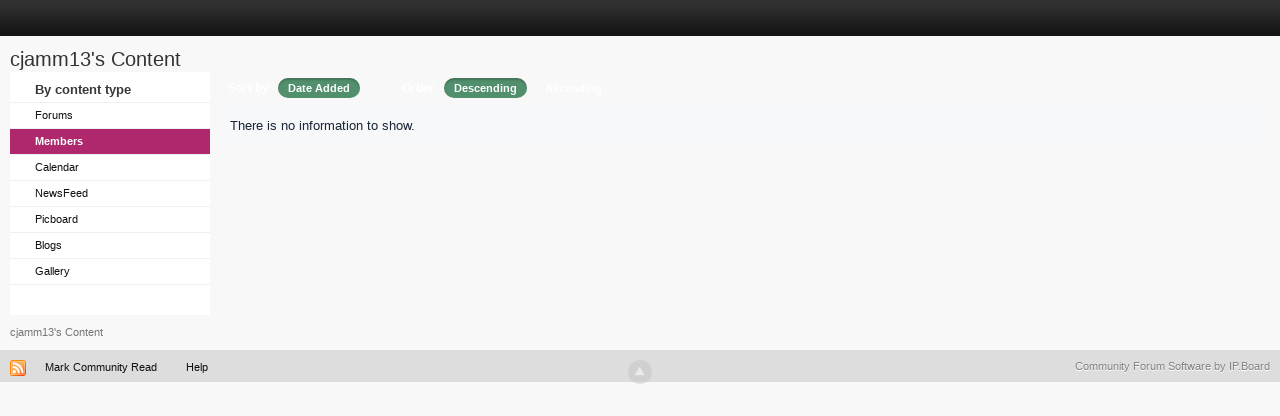

--- FILE ---
content_type: text/html; charset=utf-8
request_url: https://www.google.com/recaptcha/api2/aframe
body_size: 267
content:
<!DOCTYPE HTML><html><head><meta http-equiv="content-type" content="text/html; charset=UTF-8"></head><body><script nonce="TzmJ6xZEqSLeShpilRRzmg">/** Anti-fraud and anti-abuse applications only. See google.com/recaptcha */ try{var clients={'sodar':'https://pagead2.googlesyndication.com/pagead/sodar?'};window.addEventListener("message",function(a){try{if(a.source===window.parent){var b=JSON.parse(a.data);var c=clients[b['id']];if(c){var d=document.createElement('img');d.src=c+b['params']+'&rc='+(localStorage.getItem("rc::a")?sessionStorage.getItem("rc::b"):"");window.document.body.appendChild(d);sessionStorage.setItem("rc::e",parseInt(sessionStorage.getItem("rc::e")||0)+1);localStorage.setItem("rc::h",'1764432862555');}}}catch(b){}});window.parent.postMessage("_grecaptcha_ready", "*");}catch(b){}</script></body></html>